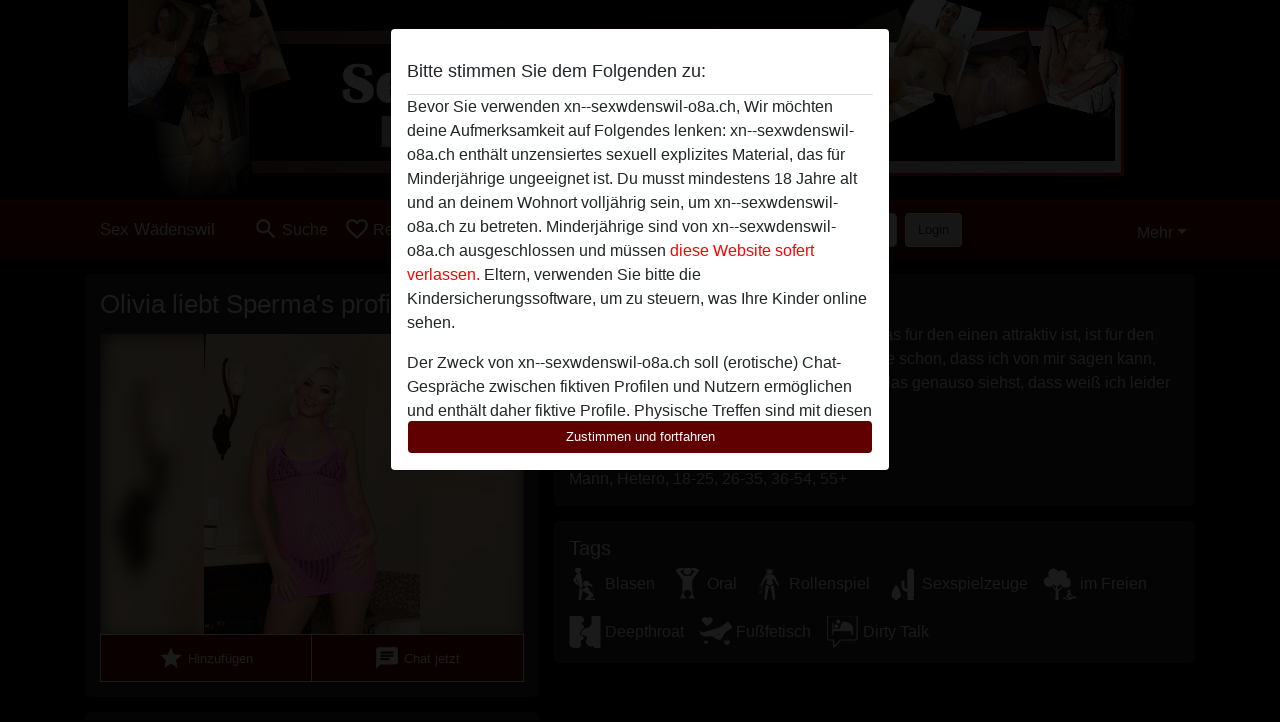

--- FILE ---
content_type: text/plain
request_url: https://www.google-analytics.com/j/collect?v=1&_v=j102&a=619578302&t=pageview&_s=1&dl=https%3A%2F%2Fxn--sexwdenswil-o8a.ch%2Fschweiz%2Fz%25C3%25BCrich%2F2129433-28-olivia%2Bliebt%2Bsperma&ul=en-us%40posix&dt=Olivia%20liebt%20Sperma%20aus%20Z%C3%BCrich%2CSchweiz&sr=1280x720&vp=1280x720&_u=IGBAgAABAAAAACAAI~&jid=1450806430&gjid=356886069&cid=204105448.1768696525&tid=UA-152043853-13&_gid=2007329051.1768696525&_slc=1&z=1099374094
body_size: -452
content:
2,cG-RCV4QMWHLM